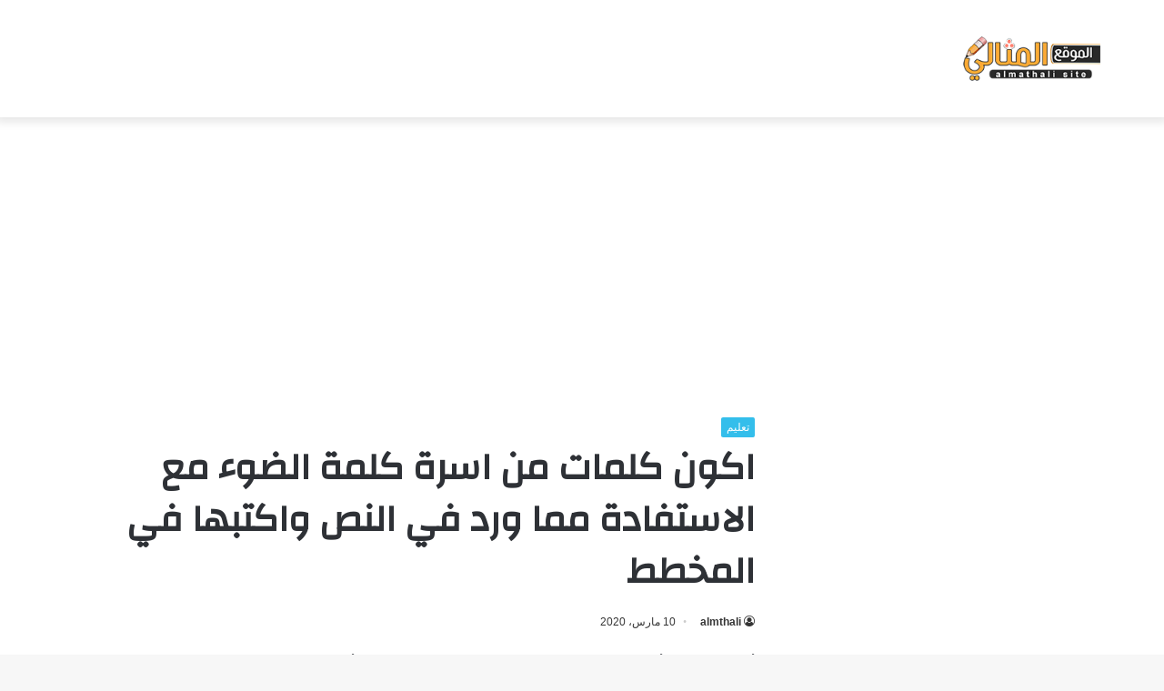

--- FILE ---
content_type: text/html; charset=UTF-8
request_url: https://almthali.com/4926/
body_size: 15381
content:
<!DOCTYPE html><html dir="rtl" lang="ar" class="" data-skin="light"><head><meta charset="UTF-8" /><link rel="profile" href="https://gmpg.org/xfn/11" /><meta name='robots' content='index, follow, max-image-preview:large, max-snippet:-1, max-video-preview:-1' /><title>اكون كلمات من اسرة كلمة الضوء مع الاستفادة مما ورد في النص واكتبها في المخطط - الموقع المثالي</title><style id="rocket-critical-css">:root{--wp--preset--font-size--normal:16px;--wp--preset--font-size--huge:42px}figure{margin:0 0 1em}html{-ms-touch-action:manipulation;touch-action:manipulation;-webkit-text-size-adjust:100%;-ms-text-size-adjust:100%}article,figure,header{display:block}a{background-color:transparent}img{border-style:none}svg:not(:root){overflow:hidden}figure{margin:1em 0}*{padding:0;margin:0;list-style:none;border:0;outline:none;box-sizing:border-box}*:before,*:after{box-sizing:border-box}body{background:#F7F7F7;color:#2c2f34;font-family:-apple-system,BlinkMacSystemFont,"Segoe UI",Roboto,Oxygen,Oxygen-Sans,Ubuntu,Cantarell,"Helvetica Neue","Open Sans",Arial,sans-serif;font-size:13px;line-height:21px}h1{line-height:1.4;font-weight:600}h1{font-size:41px;font-weight:700}a{color:#333;text-decoration:none}img{max-width:100%;height:auto}iframe{max-width:100%}.stream-item{text-align:center;position:relative;z-index:2;margin:20px 0;padding:0}.stream-item iframe{margin:0 auto}.header-layout-3.no-stream-item .logo-container{width:100%;float:none}.tie-icon:before{font-family:'tiefonticon'!important;speak:never;font-style:normal;font-weight:400;font-variant:normal;text-transform:none;line-height:1;-webkit-font-smoothing:antialiased;-moz-osx-font-smoothing:grayscale;display:inline-block}.container{margin-right:auto;margin-left:auto;padding-left:15px;padding-right:15px}.container:after{content:"";display:table;clear:both}@media (min-width:768px){.container{width:100%}}@media (min-width:1200px){.container{max-width:1200px}}.tie-row{margin-left:-15px;margin-right:-15px}.tie-row:after{content:"";display:table;clear:both}.tie-col-md-4,.tie-col-md-8,.tie-col-xs-12{position:relative;min-height:1px;padding-left:15px;padding-right:15px}.tie-col-xs-12{float:left}.tie-col-xs-12{width:100%}@media (min-width:992px){.tie-col-md-4,.tie-col-md-8{float:left}.tie-col-md-4{width:33.33333%}.tie-col-md-8{width:66.66667%}}.clearfix:before,.clearfix:after{content:"\0020";display:block;height:0;overflow:hidden}.clearfix:after{clear:both}.tie-container,#tie-wrapper{height:100%;min-height:650px}.tie-container{position:relative;overflow:hidden}#tie-wrapper{background:#fff;position:relative;z-index:108;height:100%;margin:0 auto}.container-wrapper{background:#fff;border:1px solid rgba(0,0,0,.1);border-radius:2px;padding:30px}#content{margin-top:30px}@media (max-width:991px){#content{margin-top:15px}}.site-content{-ms-word-wrap:break-word;word-wrap:break-word}.theme-header{background:#fff;position:relative;z-index:999}.theme-header:after{content:"";display:table;clear:both}.theme-header.has-shadow{box-shadow:0 0 10px 5px rgba(0,0,0,.1)}.logo-row{position:relative}#logo{margin-top:40px;margin-bottom:40px;display:block;float:left}#logo img{vertical-align:middle}#logo a{display:inline-block}@media (max-width:991px){#theme-header.has-normal-width-logo #logo{margin:14px 0!important;text-align:left;line-height:1}#theme-header.has-normal-width-logo #logo img{width:auto;height:auto;max-width:190px}}@media (max-width:479px){#theme-header.has-normal-width-logo #logo img{max-width:160px;max-height:60px!important}}@media (max-width:991px){#theme-header.mobile-header-centered #logo{float:none;text-align:center}}@media (max-width:991px){.logo-container{border-width:0;display:-webkit-flex;display:-ms-flexbox;display:flex;-webkit-flex-flow:row nowrap;-ms-flex-flow:row nowrap;flex-flow:row nowrap;-webkit-align-items:center;-ms-flex-align:center;align-items:center;-webkit-justify-content:space-between;-ms-flex-pack:justify;justify-content:space-between}}.mobile-header-components{display:none;z-index:10;height:30px;line-height:30px;-webkit-flex-wrap:nowrap;-ms-flex-wrap:nowrap;flex-wrap:nowrap;-webkit-flex:1 1 0%;-ms-flex:1 1 0%;flex:1 1 0%}@media (max-width:991px){.logo-container:before,.logo-container:after{height:1px}.mobile-header-components{display:block}}@media (max-width:991px){#tie-wrapper header#theme-header{box-shadow:none;background:transparent!important}.logo-container{border-width:0;box-shadow:0 3px 7px 0 rgba(0,0,0,.1)}.logo-container{background-color:#fff}}.magazine2 .container-wrapper{border-width:0;padding:0;background-color:transparent;opacity:.99}.magazine2.post-layout-1 .entry-header-outer{padding:0 0 20px}@media (min-width:992px){.theme-header .logo-row>div{height:auto!important}}.background-overlay{background-attachment:fixed}.sidebar-right .main-content{float:left}@media (min-width:992px){.sidebar-right.magazine2 .main-content{padding-right:5px}}.post-meta{margin:10px 0 8px;font-size:12px;overflow:hidden}.post-meta,.post-meta a:not(:hover){color:#767676}.post-meta .meta-item{margin-right:8px;display:inline-block}.post-meta .meta-item.tie-icon:before{padding-right:3px}.post-meta .meta-item.date:before{content:"\f017"}.post-meta .no-avatars .author-name:before{content:"\f007";padding-right:3px}@media (max-width:767px){.entry-header .post-meta>span,.main-content .post-meta>span{float:left}}.post-cat-wrap{position:relative;z-index:3;margin-bottom:5px;font-weight:400;font-family:inherit!important;line-height:0;display:block}.post-cat{display:inline-block;background:#08f;color:#fff;padding:0 6px;font-size:12px;line-height:1.85em;margin-right:4px;position:relative;white-space:nowrap;word-wrap:normal;letter-spacing:0;border-radius:2px}.post-cat:first-child:last-child{margin:0}.entry-header{padding:30px 30px 0;margin-bottom:20px}@media (max-width:991px){.entry-header{padding:20px 20px 0}}@media (max-width:767px){.container-wrapper{padding:20px 15px}}#tie-wrapper:after{position:absolute;z-index:1000;top:-10%;left:-50%;width:0;height:0;background:rgba(0,0,0,.2);content:'';opacity:0}.theiaStickySidebar:after{content:"";display:table;clear:both}@font-face{font-family:'tiefonticon';src:url(https://almthali.com/wp-content/themes/jannah/assets/fonts/tielabs-fonticon/tielabs-fonticon.eot);src:url(https://almthali.com/wp-content/themes/jannah/assets/fonts/tielabs-fonticon/tielabs-fonticon.eot#iefix) format("embedded-opentype"),url(https://almthali.com/wp-content/themes/jannah/assets/fonts/tielabs-fonticon/tielabs-fonticon.woff) format("woff"),url(https://almthali.com/wp-content/themes/jannah/assets/fonts/tielabs-fonticon/tielabs-fonticon.ttf) format("truetype"),url(https://almthali.com/wp-content/themes/jannah/assets/fonts/tielabs-fonticon/tielabs-fonticon.svg#tielabs-fonticon) format("svg");font-weight:400;font-style:normal;font-display:block}.post-content.container-wrapper{padding:0}.entry-header{font-size:45px;line-height:1.2}@media (max-width:767px){.entry-header{font-size:28px}}.entry-header .entry-title{margin-bottom:15px}@media (max-width:767px){.entry-header .entry-title{font-size:28px}}.entry-header .post-cat{margin-bottom:6px}.entry-header .post-meta{overflow:inherit;font-size:12px;margin-top:5px;margin-bottom:0;line-height:24px}.entry-header .post-meta .meta-item{margin-right:12px}.entry-header .post-meta,.entry-header .post-meta a:not(:hover){color:#333}.entry-header .post-meta .meta-author{margin:0}.entry-header .post-meta .meta-author a{font-weight:600}.entry-header .post-meta .date:before{content:"\2022";color:#ccc;margin:0 3px 0 5px;display:inline-block}@media (max-width:767px){.entry-header .post-meta{margin-bottom:-8px}.entry-header .post-meta .meta-item{margin-bottom:8px!important}.entry-header .post-meta>span{float:initial!important}.entry-header .post-meta .meta-author a{font-weight:400}}.post-layout-1 .entry-header-outer{padding:30px 30px 20px}@media (max-width:767px){.post-layout-1 .entry-header-outer{padding:20px}}.post-layout-1 .entry-header{padding:0;margin:0}.featured-area{position:relative;margin-bottom:30px;line-height:1}@media (max-width:767px){.featured-area{margin-bottom:20px}}.featured-area img{width:100%}.single-featured-image{position:relative;margin:0;line-height:0}#post-extra-info{display:none}.wf-active h1{font-family:'Changa'}.post-cat{background-color:#32beeb;color:#FFF}.post-cat{background-color:#32beeb;color:#FFF}@media (min-width:1200px){.container{width:auto}}@media (min-width:1170px){.container{max-width:1170px}}html{direction:rtl}.tie-col-xs-12{float:right}@media (min-width:992px){.tie-col-md-4,.tie-col-md-8{float:right}}.post-cat{margin-right:0;margin-left:4px}.post-meta .meta-item{margin-left:8px;margin-right:0}.post-meta .tie-icon:before{padding-left:3px;padding-right:0!important}@media (max-width:767px){.entry-header .post-meta>span,.main-content .post-meta>span{float:right}}#logo{float:right}@media (max-width:991px){#theme-header.has-normal-width-logo #logo{text-align:right}.mobile-header-components{left:15px;right:auto}}@media (max-width:991px){.logo-container{-webkit-flex-direction:row-reverse;-ms-flex-direction:row-reverse;flex-direction:row-reverse}}.entry-header .post-meta .meta-item{margin-right:0;margin-left:12px}</style><link rel="preload" href="https://almthali.com/wp-content/cache/min/1/4c4d7750ba1897b68cd6cdf10e1bc583.css" as="style" onload="this.onload=null;this.rel='stylesheet'" data-minify="1" /><link rel="canonical" href="https://almthali.com/4926/" /><meta property="og:locale" content="ar_AR" /><meta property="og:type" content="article" /><meta property="og:title" content="اكون كلمات من اسرة كلمة الضوء مع الاستفادة مما ورد في النص واكتبها في المخطط" /><meta property="og:description" content="أكون كلمات من أسرة كلمة ( الضوء ) مع الاستفادة مما ورد في النص ، وأكتبها في المخطط الآتي : حلول مادة لغتي خامس ابتدائي ف2. اكون كلمات من اسرة كلمة الضوء مرحبا بكم اعزائي طلاب الصف الخامس الابتدائي يسرنا في الموقع المثالي ان نضع لكم جواب سؤال : اكون كلمات من اسرة كلمة الضوء &hellip;" /><meta property="og:url" content="https://almthali.com/4926/" /><meta property="og:site_name" content="الموقع المثالي" /><meta property="article:publisher" content="https://www.facebook.com/profile.php?id=100066736656416" /><meta property="article:published_time" content="2020-03-09T23:03:59+00:00" /><meta property="article:modified_time" content="2020-03-09T23:26:06+00:00" /><meta property="og:image" content="https://almthali.com/wp-content/uploads/2020/03/IMG-20200307-WA0035.jpg" /><meta name="author" content="almthali" /><meta name="twitter:card" content="summary_large_image" /><meta name="twitter:label1" content="كُتب بواسطة" /><meta name="twitter:data1" content="almthali" /> <script type="application/ld+json" class="yoast-schema-graph">{"@context":"https://schema.org","@graph":[{"@type":"Article","@id":"https://almthali.com/4926/#article","isPartOf":{"@id":"https://almthali.com/4926/"},"author":{"name":"almthali","@id":"https://almthali.com/#/schema/person/381c0e407b05237fa24cd78ee4612cd7"},"headline":"اكون كلمات من اسرة كلمة الضوء مع الاستفادة مما ورد في النص واكتبها في المخطط","datePublished":"2020-03-09T23:03:59+00:00","dateModified":"2020-03-09T23:26:06+00:00","mainEntityOfPage":{"@id":"https://almthali.com/4926/"},"wordCount":0,"publisher":{"@id":"https://almthali.com/#organization"},"image":{"@id":"https://almthali.com/4926/#primaryimage"},"thumbnailUrl":"https://almthali.com/wp-content/uploads/2020/03/IMG-20200307-WA0035.jpg","articleSection":["تعليم"],"inLanguage":"ar"},{"@type":"WebPage","@id":"https://almthali.com/4926/","url":"https://almthali.com/4926/","name":"اكون كلمات من اسرة كلمة الضوء مع الاستفادة مما ورد في النص واكتبها في المخطط - الموقع المثالي","isPartOf":{"@id":"https://almthali.com/#website"},"primaryImageOfPage":{"@id":"https://almthali.com/4926/#primaryimage"},"image":{"@id":"https://almthali.com/4926/#primaryimage"},"thumbnailUrl":"https://almthali.com/wp-content/uploads/2020/03/IMG-20200307-WA0035.jpg","datePublished":"2020-03-09T23:03:59+00:00","dateModified":"2020-03-09T23:26:06+00:00","breadcrumb":{"@id":"https://almthali.com/4926/#breadcrumb"},"inLanguage":"ar","potentialAction":[{"@type":"ReadAction","target":["https://almthali.com/4926/"]}]},{"@type":"ImageObject","inLanguage":"ar","@id":"https://almthali.com/4926/#primaryimage","url":"https://almthali.com/wp-content/uploads/2020/03/IMG-20200307-WA0035.jpg","contentUrl":"https://almthali.com/wp-content/uploads/2020/03/IMG-20200307-WA0035.jpg","width":944,"height":431},{"@type":"BreadcrumbList","@id":"https://almthali.com/4926/#breadcrumb","itemListElement":[{"@type":"ListItem","position":1,"name":"الرئيسية","item":"https://almthali.com/"},{"@type":"ListItem","position":2,"name":"تعليم","item":"https://almthali.com/education/"},{"@type":"ListItem","position":3,"name":"اكون كلمات من اسرة كلمة الضوء مع الاستفادة مما ورد في النص واكتبها في المخطط"}]},{"@type":"WebSite","@id":"https://almthali.com/#website","url":"https://almthali.com/","name":"الموقع المثالي","description":"الصفحة الرئيسية","publisher":{"@id":"https://almthali.com/#organization"},"potentialAction":[{"@type":"SearchAction","target":{"@type":"EntryPoint","urlTemplate":"https://almthali.com/?s={search_term_string}"},"query-input":"required name=search_term_string"}],"inLanguage":"ar"},{"@type":"Organization","@id":"https://almthali.com/#organization","name":"الموقع المثالي","url":"https://almthali.com/","sameAs":["https://www.facebook.com/profile.php?id=100066736656416"],"logo":{"@type":"ImageObject","inLanguage":"ar","@id":"https://almthali.com/#/schema/logo/image/","url":"https://almthali.com/wp-content/uploads/2020/03/logo.png","contentUrl":"https://almthali.com/wp-content/uploads/2020/03/logo.png","width":190,"height":60,"caption":"الموقع المثالي"},"image":{"@id":"https://almthali.com/#/schema/logo/image/"}},{"@type":"Person","@id":"https://almthali.com/#/schema/person/381c0e407b05237fa24cd78ee4612cd7","name":"almthali","image":{"@type":"ImageObject","inLanguage":"ar","@id":"https://almthali.com/#/schema/person/image/","url":"https://secure.gravatar.com/avatar/a27e2878e21e5cd1cda1f540b7274f462c3c3b7434f1a306f2c57af42b96f0d6?s=96&d=mm&r=g","contentUrl":"https://secure.gravatar.com/avatar/a27e2878e21e5cd1cda1f540b7274f462c3c3b7434f1a306f2c57af42b96f0d6?s=96&d=mm&r=g","caption":"almthali"}}]}</script> <link rel='dns-prefetch' href='//fonts.googleapis.com' /><style id='wp-img-auto-sizes-contain-inline-css' type='text/css'>img:is([sizes=auto i],[sizes^="auto," i]){contain-intrinsic-size:3000px 1500px}</style><link rel='preload' id='notosanskufiarabic-css' href='https://fonts.googleapis.com/earlyaccess/notosanskufiarabic?ver=6.9' as="style" onload="this.onload=null;this.rel='stylesheet'" type='text/css' media='all' /><style id='wp-block-library-inline-css' type='text/css'>:root{--wp-block-synced-color:#7a00df;--wp-block-synced-color--rgb:122,0,223;--wp-bound-block-color:var(--wp-block-synced-color);--wp-editor-canvas-background:#ddd;--wp-admin-theme-color:#007cba;--wp-admin-theme-color--rgb:0,124,186;--wp-admin-theme-color-darker-10:#006ba1;--wp-admin-theme-color-darker-10--rgb:0,107,160.5;--wp-admin-theme-color-darker-20:#005a87;--wp-admin-theme-color-darker-20--rgb:0,90,135;--wp-admin-border-width-focus:2px}@media (min-resolution:192dpi){:root{--wp-admin-border-width-focus:1.5px}}.wp-element-button{cursor:pointer}:root .has-very-light-gray-background-color{background-color:#eee}:root .has-very-dark-gray-background-color{background-color:#313131}:root .has-very-light-gray-color{color:#eee}:root .has-very-dark-gray-color{color:#313131}:root .has-vivid-green-cyan-to-vivid-cyan-blue-gradient-background{background:linear-gradient(135deg,#00d084,#0693e3)}:root .has-purple-crush-gradient-background{background:linear-gradient(135deg,#34e2e4,#4721fb 50%,#ab1dfe)}:root .has-hazy-dawn-gradient-background{background:linear-gradient(135deg,#faaca8,#dad0ec)}:root .has-subdued-olive-gradient-background{background:linear-gradient(135deg,#fafae1,#67a671)}:root .has-atomic-cream-gradient-background{background:linear-gradient(135deg,#fdd79a,#004a59)}:root .has-nightshade-gradient-background{background:linear-gradient(135deg,#330968,#31cdcf)}:root .has-midnight-gradient-background{background:linear-gradient(135deg,#020381,#2874fc)}:root{--wp--preset--font-size--normal:16px;--wp--preset--font-size--huge:42px}.has-regular-font-size{font-size:1em}.has-larger-font-size{font-size:2.625em}.has-normal-font-size{font-size:var(--wp--preset--font-size--normal)}.has-huge-font-size{font-size:var(--wp--preset--font-size--huge)}.has-text-align-center{text-align:center}.has-text-align-left{text-align:left}.has-text-align-right{text-align:right}.has-fit-text{white-space:nowrap!important}#end-resizable-editor-section{display:none}.aligncenter{clear:both}.items-justified-left{justify-content:flex-start}.items-justified-center{justify-content:center}.items-justified-right{justify-content:flex-end}.items-justified-space-between{justify-content:space-between}.screen-reader-text{border:0;clip-path:inset(50%);height:1px;margin:-1px;overflow:hidden;padding:0;position:absolute;width:1px;word-wrap:normal!important}.screen-reader-text:focus{background-color:#ddd;clip-path:none;color:#444;display:block;font-size:1em;height:auto;left:5px;line-height:normal;padding:15px 23px 14px;text-decoration:none;top:5px;width:auto;z-index:100000}html :where(.has-border-color){border-style:solid}html :where([style*=border-top-color]){border-top-style:solid}html :where([style*=border-right-color]){border-right-style:solid}html :where([style*=border-bottom-color]){border-bottom-style:solid}html :where([style*=border-left-color]){border-left-style:solid}html :where([style*=border-width]){border-style:solid}html :where([style*=border-top-width]){border-top-style:solid}html :where([style*=border-right-width]){border-right-style:solid}html :where([style*=border-bottom-width]){border-bottom-style:solid}html :where([style*=border-left-width]){border-left-style:solid}html :where(img[class*=wp-image-]){height:auto;max-width:100%}:where(figure){margin:0 0 1em}html :where(.is-position-sticky){--wp-admin--admin-bar--position-offset:var(--wp-admin--admin-bar--height,0)}@media screen and (max-width:600px){html :where(.is-position-sticky){--wp-admin--admin-bar--position-offset:0}}</style><style id='global-styles-inline-css' type='text/css'>:root{--wp--preset--aspect-ratio--square:1;--wp--preset--aspect-ratio--4-3:4/3;--wp--preset--aspect-ratio--3-4:3/4;--wp--preset--aspect-ratio--3-2:3/2;--wp--preset--aspect-ratio--2-3:2/3;--wp--preset--aspect-ratio--16-9:16/9;--wp--preset--aspect-ratio--9-16:9/16;--wp--preset--color--black:#000;--wp--preset--color--cyan-bluish-gray:#abb8c3;--wp--preset--color--white:#fff;--wp--preset--color--pale-pink:#f78da7;--wp--preset--color--vivid-red:#cf2e2e;--wp--preset--color--luminous-vivid-orange:#ff6900;--wp--preset--color--luminous-vivid-amber:#fcb900;--wp--preset--color--light-green-cyan:#7bdcb5;--wp--preset--color--vivid-green-cyan:#00d084;--wp--preset--color--pale-cyan-blue:#8ed1fc;--wp--preset--color--vivid-cyan-blue:#0693e3;--wp--preset--color--vivid-purple:#9b51e0;--wp--preset--gradient--vivid-cyan-blue-to-vivid-purple:linear-gradient(135deg,rgb(6,147,227) 0%,rgb(155,81,224) 100%);--wp--preset--gradient--light-green-cyan-to-vivid-green-cyan:linear-gradient(135deg,rgb(122,220,180) 0%,rgb(0,208,130) 100%);--wp--preset--gradient--luminous-vivid-amber-to-luminous-vivid-orange:linear-gradient(135deg,rgb(252,185,0) 0%,rgb(255,105,0) 100%);--wp--preset--gradient--luminous-vivid-orange-to-vivid-red:linear-gradient(135deg,rgb(255,105,0) 0%,rgb(207,46,46) 100%);--wp--preset--gradient--very-light-gray-to-cyan-bluish-gray:linear-gradient(135deg,rgb(238,238,238) 0%,rgb(169,184,195) 100%);--wp--preset--gradient--cool-to-warm-spectrum:linear-gradient(135deg,rgb(74,234,220) 0%,rgb(151,120,209) 20%,rgb(207,42,186) 40%,rgb(238,44,130) 60%,rgb(251,105,98) 80%,rgb(254,248,76) 100%);--wp--preset--gradient--blush-light-purple:linear-gradient(135deg,rgb(255,206,236) 0%,rgb(152,150,240) 100%);--wp--preset--gradient--blush-bordeaux:linear-gradient(135deg,rgb(254,205,165) 0%,rgb(254,45,45) 50%,rgb(107,0,62) 100%);--wp--preset--gradient--luminous-dusk:linear-gradient(135deg,rgb(255,203,112) 0%,rgb(199,81,192) 50%,rgb(65,88,208) 100%);--wp--preset--gradient--pale-ocean:linear-gradient(135deg,rgb(255,245,203) 0%,rgb(182,227,212) 50%,rgb(51,167,181) 100%);--wp--preset--gradient--electric-grass:linear-gradient(135deg,rgb(202,248,128) 0%,rgb(113,206,126) 100%);--wp--preset--gradient--midnight:linear-gradient(135deg,rgb(2,3,129) 0%,rgb(40,116,252) 100%);--wp--preset--font-size--small:13px;--wp--preset--font-size--medium:20px;--wp--preset--font-size--large:36px;--wp--preset--font-size--x-large:42px;--wp--preset--spacing--20:.44rem;--wp--preset--spacing--30:.67rem;--wp--preset--spacing--40:1rem;--wp--preset--spacing--50:1.5rem;--wp--preset--spacing--60:2.25rem;--wp--preset--spacing--70:3.38rem;--wp--preset--spacing--80:5.06rem;--wp--preset--shadow--natural:6px 6px 9px rgba(0,0,0,.2);--wp--preset--shadow--deep:12px 12px 50px rgba(0,0,0,.4);--wp--preset--shadow--sharp:6px 6px 0 rgba(0,0,0,.2);--wp--preset--shadow--outlined:6px 6px 0 -3px rgb(255,255,255),6px 6px rgb(0,0,0);--wp--preset--shadow--crisp:6px 6px 0 rgb(0,0,0)}:where(.is-layout-flex){gap:.5em}:where(.is-layout-grid){gap:.5em}body .is-layout-flex{display:flex}.is-layout-flex{flex-wrap:wrap;align-items:center}.is-layout-flex>:is(*,div){margin:0}body .is-layout-grid{display:grid}.is-layout-grid>:is(*,div){margin:0}:where(.wp-block-columns.is-layout-flex){gap:2em}:where(.wp-block-columns.is-layout-grid){gap:2em}:where(.wp-block-post-template.is-layout-flex){gap:1.25em}:where(.wp-block-post-template.is-layout-grid){gap:1.25em}.has-black-color{color:var(--wp--preset--color--black)!important}.has-cyan-bluish-gray-color{color:var(--wp--preset--color--cyan-bluish-gray)!important}.has-white-color{color:var(--wp--preset--color--white)!important}.has-pale-pink-color{color:var(--wp--preset--color--pale-pink)!important}.has-vivid-red-color{color:var(--wp--preset--color--vivid-red)!important}.has-luminous-vivid-orange-color{color:var(--wp--preset--color--luminous-vivid-orange)!important}.has-luminous-vivid-amber-color{color:var(--wp--preset--color--luminous-vivid-amber)!important}.has-light-green-cyan-color{color:var(--wp--preset--color--light-green-cyan)!important}.has-vivid-green-cyan-color{color:var(--wp--preset--color--vivid-green-cyan)!important}.has-pale-cyan-blue-color{color:var(--wp--preset--color--pale-cyan-blue)!important}.has-vivid-cyan-blue-color{color:var(--wp--preset--color--vivid-cyan-blue)!important}.has-vivid-purple-color{color:var(--wp--preset--color--vivid-purple)!important}.has-black-background-color{background-color:var(--wp--preset--color--black)!important}.has-cyan-bluish-gray-background-color{background-color:var(--wp--preset--color--cyan-bluish-gray)!important}.has-white-background-color{background-color:var(--wp--preset--color--white)!important}.has-pale-pink-background-color{background-color:var(--wp--preset--color--pale-pink)!important}.has-vivid-red-background-color{background-color:var(--wp--preset--color--vivid-red)!important}.has-luminous-vivid-orange-background-color{background-color:var(--wp--preset--color--luminous-vivid-orange)!important}.has-luminous-vivid-amber-background-color{background-color:var(--wp--preset--color--luminous-vivid-amber)!important}.has-light-green-cyan-background-color{background-color:var(--wp--preset--color--light-green-cyan)!important}.has-vivid-green-cyan-background-color{background-color:var(--wp--preset--color--vivid-green-cyan)!important}.has-pale-cyan-blue-background-color{background-color:var(--wp--preset--color--pale-cyan-blue)!important}.has-vivid-cyan-blue-background-color{background-color:var(--wp--preset--color--vivid-cyan-blue)!important}.has-vivid-purple-background-color{background-color:var(--wp--preset--color--vivid-purple)!important}.has-black-border-color{border-color:var(--wp--preset--color--black)!important}.has-cyan-bluish-gray-border-color{border-color:var(--wp--preset--color--cyan-bluish-gray)!important}.has-white-border-color{border-color:var(--wp--preset--color--white)!important}.has-pale-pink-border-color{border-color:var(--wp--preset--color--pale-pink)!important}.has-vivid-red-border-color{border-color:var(--wp--preset--color--vivid-red)!important}.has-luminous-vivid-orange-border-color{border-color:var(--wp--preset--color--luminous-vivid-orange)!important}.has-luminous-vivid-amber-border-color{border-color:var(--wp--preset--color--luminous-vivid-amber)!important}.has-light-green-cyan-border-color{border-color:var(--wp--preset--color--light-green-cyan)!important}.has-vivid-green-cyan-border-color{border-color:var(--wp--preset--color--vivid-green-cyan)!important}.has-pale-cyan-blue-border-color{border-color:var(--wp--preset--color--pale-cyan-blue)!important}.has-vivid-cyan-blue-border-color{border-color:var(--wp--preset--color--vivid-cyan-blue)!important}.has-vivid-purple-border-color{border-color:var(--wp--preset--color--vivid-purple)!important}.has-vivid-cyan-blue-to-vivid-purple-gradient-background{background:var(--wp--preset--gradient--vivid-cyan-blue-to-vivid-purple)!important}.has-light-green-cyan-to-vivid-green-cyan-gradient-background{background:var(--wp--preset--gradient--light-green-cyan-to-vivid-green-cyan)!important}.has-luminous-vivid-amber-to-luminous-vivid-orange-gradient-background{background:var(--wp--preset--gradient--luminous-vivid-amber-to-luminous-vivid-orange)!important}.has-luminous-vivid-orange-to-vivid-red-gradient-background{background:var(--wp--preset--gradient--luminous-vivid-orange-to-vivid-red)!important}.has-very-light-gray-to-cyan-bluish-gray-gradient-background{background:var(--wp--preset--gradient--very-light-gray-to-cyan-bluish-gray)!important}.has-cool-to-warm-spectrum-gradient-background{background:var(--wp--preset--gradient--cool-to-warm-spectrum)!important}.has-blush-light-purple-gradient-background{background:var(--wp--preset--gradient--blush-light-purple)!important}.has-blush-bordeaux-gradient-background{background:var(--wp--preset--gradient--blush-bordeaux)!important}.has-luminous-dusk-gradient-background{background:var(--wp--preset--gradient--luminous-dusk)!important}.has-pale-ocean-gradient-background{background:var(--wp--preset--gradient--pale-ocean)!important}.has-electric-grass-gradient-background{background:var(--wp--preset--gradient--electric-grass)!important}.has-midnight-gradient-background{background:var(--wp--preset--gradient--midnight)!important}.has-small-font-size{font-size:var(--wp--preset--font-size--small)!important}.has-medium-font-size{font-size:var(--wp--preset--font-size--medium)!important}.has-large-font-size{font-size:var(--wp--preset--font-size--large)!important}.has-x-large-font-size{font-size:var(--wp--preset--font-size--x-large)!important}</style><style id='classic-theme-styles-inline-css' type='text/css'>
/*! This file is auto-generated */
.wp-block-button__link{color:#fff;background-color:#32373c;border-radius:9999px;box-shadow:none;text-decoration:none;padding:calc(.667em + 2px) calc(1.333em + 2px);font-size:1.125em}.wp-block-file__button{background:#32373c;color:#fff;text-decoration:none}</style><link rel='preload' id='tie-css-print-css' href='https://almthali.com/wp-content/cache/busting/1/wp-content/themes/jannah/assets/css/print-5.4.10.css' as="style" onload="this.onload=null;this.rel='stylesheet'" type='text/css' media='print' /><style id='tie-css-style-custom-inline-css' type='text/css'>.brand-title,a:hover,.tie-popup-search-submit,#logo.text-logo a,.theme-header nav .components #search-submit:hover,.theme-header .header-nav .components>li:hover>a,.theme-header .header-nav .components li a:hover,.main-menu ul.cats-vertical li a.is-active,.main-menu ul.cats-vertical li a:hover,.main-nav li.mega-menu .post-meta a:hover,.main-nav li.mega-menu .post-box-title a:hover,.search-in-main-nav.autocomplete-suggestions a:hover,#main-nav .menu ul:not(.cats-horizontal) li:hover>a,#main-nav .menu ul li.current-menu-item:not(.mega-link-column)>a,.top-nav .menu li:hover>a,.top-nav .menu>.tie-current-menu>a,.search-in-top-nav.autocomplete-suggestions .post-title a:hover,div.mag-box .mag-box-options .mag-box-filter-links a.active,.mag-box-filter-links .flexMenu-viewMore:hover>a,.stars-rating-active,body .tabs.tabs .active>a,.video-play-icon,.spinner-circle:after,#go-to-content:hover,.comment-list .comment-author .fn,.commentlist .comment-author .fn,blockquote::before,blockquote cite,blockquote.quote-simple p,.multiple-post-pages a:hover,#story-index li .is-current,.latest-tweets-widget .twitter-icon-wrap span,.wide-slider-nav-wrapper .slide,.wide-next-prev-slider-wrapper .tie-slider-nav li:hover span,.review-final-score h3,#mobile-menu-icon:hover .menu-text,body .entry a,.dark-skin body .entry a,.entry .post-bottom-meta a:hover,.comment-list .comment-content a,q a,blockquote a,.widget.tie-weather-widget .icon-basecloud-bg:after,.site-footer a:hover,.site-footer .stars-rating-active,.site-footer .twitter-icon-wrap span,.site-info a:hover{color:#32beeb}#instagram-link a:hover{color:#32beeb!important;border-color:#32beeb!important}#theme-header #main-nav .spinner-circle:after{color:#32beeb}[type='submit'],.button,.generic-button a,.generic-button button,.theme-header .header-nav .comp-sub-menu a.button.guest-btn:hover,.theme-header .header-nav .comp-sub-menu a.checkout-button,nav.main-nav .menu>li.tie-current-menu>a,nav.main-nav .menu>li:hover>a,.main-menu .mega-links-head:after,.main-nav .mega-menu.mega-cat .cats-horizontal li a.is-active,#mobile-menu-icon:hover .nav-icon,#mobile-menu-icon:hover .nav-icon:before,#mobile-menu-icon:hover .nav-icon:after,.search-in-main-nav.autocomplete-suggestions a.button,.search-in-top-nav.autocomplete-suggestions a.button,.spinner>div,.post-cat,.pages-numbers li.current span,.multiple-post-pages>span,#tie-wrapper .mejs-container .mejs-controls,.mag-box-filter-links a:hover,.slider-arrow-nav a:not(.pagination-disabled):hover,.comment-list .reply a:hover,.commentlist .reply a:hover,#reading-position-indicator,#story-index-icon,.videos-block .playlist-title,.review-percentage .review-item span span,.tie-slick-dots li.slick-active button,.tie-slick-dots li button:hover,.digital-rating-static,.timeline-widget li a:hover .date:before,#wp-calendar #today,.posts-list-counter li.widget-post-list:before,.cat-counter a+span,.tie-slider-nav li span:hover,.fullwidth-area .widget_tag_cloud .tagcloud a:hover,.magazine2:not(.block-head-4) .dark-widgetized-area ul.tabs a:hover,.magazine2:not(.block-head-4) .dark-widgetized-area ul.tabs .active a,.magazine1 .dark-widgetized-area ul.tabs a:hover,.magazine1 .dark-widgetized-area ul.tabs .active a,.block-head-4.magazine2 .dark-widgetized-area .tabs.tabs .active a,.block-head-4.magazine2 .dark-widgetized-area .tabs>.active a:before,.block-head-4.magazine2 .dark-widgetized-area .tabs>.active a:after,.demo_store,.demo #logo:after,.demo #sticky-logo:after,.widget.tie-weather-widget,span.video-close-btn:hover,#go-to-top,.latest-tweets-widget .slider-links .button:not(:hover){background-color:#32beeb;color:#FFF}.tie-weather-widget .widget-title .the-subtitle,.block-head-4.magazine2 #footer .tabs .active a:hover{color:#FFF}pre,code,.pages-numbers li.current span,.theme-header .header-nav .comp-sub-menu a.button.guest-btn:hover,.multiple-post-pages>span,.post-content-slideshow .tie-slider-nav li span:hover,#tie-body .tie-slider-nav li>span:hover,.slider-arrow-nav a:not(.pagination-disabled):hover,.main-nav .mega-menu.mega-cat .cats-horizontal li a.is-active,.main-nav .mega-menu.mega-cat .cats-horizontal li a:hover,.main-menu .menu>li>.menu-sub-content{border-color:#32beeb}.main-menu .menu>li.tie-current-menu{border-bottom-color:#32beeb}.top-nav .menu li.tie-current-menu>a:before,.top-nav .menu li.menu-item-has-children:hover>a:before{border-top-color:#32beeb}.main-nav .main-menu .menu>li.tie-current-menu>a:before,.main-nav .main-menu .menu>li:hover>a:before{border-top-color:#FFF}header.main-nav-light .main-nav .menu-item-has-children li:hover>a:before,header.main-nav-light .main-nav .mega-menu li:hover>a:before{border-left-color:#32beeb}.rtl header.main-nav-light .main-nav .menu-item-has-children li:hover>a:before,.rtl header.main-nav-light .main-nav .mega-menu li:hover>a:before{border-right-color:#32beeb;border-left-color:transparent}.top-nav ul.menu li .menu-item-has-children:hover>a:before{border-top-color:transparent;border-left-color:#32beeb}.rtl .top-nav ul.menu li .menu-item-has-children:hover>a:before{border-left-color:transparent;border-right-color:#32beeb}::-moz-selection{background-color:#32beeb;color:#FFF}::selection{background-color:#32beeb;color:#FFF}circle.circle_bar{stroke:#32beeb}#reading-position-indicator{box-shadow:0 0 10px rgba(50,190,235,.7)}#logo.text-logo a:hover,body .entry a:hover,.dark-skin body .entry a:hover,.comment-list .comment-content a:hover,.block-head-4.magazine2 .site-footer .tabs li a:hover,q a:hover,blockquote a:hover{color:#008cb9}.button:hover,input[type='submit']:hover,.generic-button a:hover,.generic-button button:hover,a.post-cat:hover,.site-footer .button:hover,.site-footer [type='submit']:hover,.search-in-main-nav.autocomplete-suggestions a.button:hover,.search-in-top-nav.autocomplete-suggestions a.button:hover,.theme-header .header-nav .comp-sub-menu a.checkout-button:hover{background-color:#008cb9;color:#FFF}.theme-header .header-nav .comp-sub-menu a.checkout-button:not(:hover),body .entry a.button{color:#FFF}#story-index.is-compact .story-index-content{background-color:#32beeb}#story-index.is-compact .story-index-content a,#story-index.is-compact .story-index-content .is-current{color:#FFF}#tie-body .section-title-default,#tie-body .mag-box-title,#tie-body #comments-title,#tie-body .review-box-header,#tie-body .comment-reply-title,#tie-body .comment-reply-title,#tie-body .related.products>h2,#tie-body .up-sells>h2,#tie-body .cross-sells>h2,#tie-body .cart_totals>h2,#tie-body .bbp-form legend{color:#FFF;background-color:#32beeb}#tie-body .mag-box-filter-links>li>a,#tie-body .mag-box-title h3 a,#tie-body .block-more-button{color:#FFF}#tie-body .flexMenu-viewMore:hover>a{color:#32beeb}#tie-body .mag-box-filter-links>li>a:hover,#tie-body .mag-box-filter-links li>a.active{background-color:#FFF;color:#32beeb}#tie-body .slider-arrow-nav a{border-color:rgba(#FFFFFF,.2);color:#FFF}#tie-body .mag-box-title a.pagination-disabled,#tie-body .mag-box-title a.pagination-disabled:hover{color:#FFFFFF!important}#tie-body .slider-arrow-nav a:not(.pagination-disabled):hover{background-color:#FFF;border-color:#FFF;color:#32beeb}</style> <script type="text/javascript" src="https://almthali.com/wp-content/cache/busting/1/wp-includes/js/jquery/jquery.min-3.7.1.js" id="jquery-core-js"></script> <script type="text/javascript" src="https://almthali.com/wp-content/cache/busting/1/wp-includes/js/jquery/jquery-migrate.min-3.4.1.js" id="jquery-migrate-js"></script> <script data-minify="1" type="text/javascript" src="https://almthali.com/wp-content/cache/min/1/wp-content/plugins/wp-hide-post/public/js/wp-hide-post-public-7adbb885c31d9e5dffa4560b7ef543fc.js" id="wp-hide-post-js"></script> <meta http-equiv="X-UA-Compatible" content="IE=edge"><meta name="theme-color" content="#32beeb" /><meta name="viewport" content="width=device-width, initial-scale=1.0" /><link rel="icon" href="https://almthali.com/wp-content/uploads/2021/05/almthali.ico" sizes="32x32" /><link rel="icon" href="https://almthali.com/wp-content/uploads/2021/05/almthali.ico" sizes="192x192" /><link rel="apple-touch-icon" href="https://almthali.com/wp-content/uploads/2021/05/almthali.ico" /><meta name="msapplication-TileImage" content="https://almthali.com/wp-content/uploads/2021/05/almthali.ico" /> <noscript><style id="rocket-lazyload-nojs-css">.rll-youtube-player,[data-lazy-src]{display:none!important}</style></noscript><script>/*! loadCSS rel=preload polyfill. [c]2017 Filament Group, Inc. MIT License */
(function(w){"use strict";if(!w.loadCSS){w.loadCSS=function(){}}
var rp=loadCSS.relpreload={};rp.support=(function(){var ret;try{ret=w.document.createElement("link").relList.supports("preload")}catch(e){ret=!1}
return function(){return ret}})();rp.bindMediaToggle=function(link){var finalMedia=link.media||"all";function enableStylesheet(){link.media=finalMedia}
if(link.addEventListener){link.addEventListener("load",enableStylesheet)}else if(link.attachEvent){link.attachEvent("onload",enableStylesheet)}
setTimeout(function(){link.rel="stylesheet";link.media="only x"});setTimeout(enableStylesheet,3000)};rp.poly=function(){if(rp.support()){return}
var links=w.document.getElementsByTagName("link");for(var i=0;i<links.length;i++){var link=links[i];if(link.rel==="preload"&&link.getAttribute("as")==="style"&&!link.getAttribute("data-loadcss")){link.setAttribute("data-loadcss",!0);rp.bindMediaToggle(link)}}};if(!rp.support()){rp.poly();var run=w.setInterval(rp.poly,500);if(w.addEventListener){w.addEventListener("load",function(){rp.poly();w.clearInterval(run)})}else if(w.attachEvent){w.attachEvent("onload",function(){rp.poly();w.clearInterval(run)})}}
if(typeof exports!=="undefined"){exports.loadCSS=loadCSS}
else{w.loadCSS=loadCSS}}(typeof global!=="undefined"?global:this))</script></head><body id="tie-body" class="rtl wp-singular post-template-default single single-post postid-4926 single-format-standard wp-theme-jannah wrapper-has-shadow block-head-7 magazine2 is-thumb-overlay-disabled is-desktop is-header-layout-3 has-header-below-ad sidebar-right has-sidebar post-layout-1 narrow-title-narrow-media hide_sidebars hide_share_post_top hide_post_newsletter hide_post_authorbio hide_post_nav"> <script async src="https://pagead2.googlesyndication.com/pagead/js/adsbygoogle.js?client=ca-pub-6663558515376244"
     crossorigin="anonymous"></script> <div class="background-overlay"><div id="tie-container" class="site tie-container"><div id="tie-wrapper"><header id="theme-header" class="theme-header header-layout-3 main-nav-light main-nav-default-light main-nav-above no-stream-item has-shadow has-normal-width-logo mobile-header-centered"><div class="container header-container"><div class="tie-row logo-row"><div class="logo-wrapper"><div class="tie-col-md-4 logo-container clearfix"><div id="mobile-header-components-area_1" class="mobile-header-components"></div><div id="logo" class="image-logo" > <a title="الموقع المثالي" href="https://almthali.com/"> <picture class="tie-logo-default tie-logo-picture"> <source class="tie-logo-source-default tie-logo-source" data-lazy-srcset="https://almthali.com/wp-content/uploads/2020/03/logo.png"> <img class="tie-logo-img-default tie-logo-img rocket-lazyload" data-lazy-src="https://almthali.com/wp-content/uploads/2020/03/logo.png" alt="الموقع المثالي" width="300" height="49" style="max-height:49px !important; width: auto;" /> </picture> </a></div><div id="mobile-header-components-area_2" class="mobile-header-components"></div></div></div></div></div></header><div class="stream-item stream-item-below-header"><script async src="https://pagead2.googlesyndication.com/pagead/js/adsbygoogle.js?client=ca-pub-6663558515376244"
     crossorigin="anonymous"></script>  <ins class="adsbygoogle"
style="display:block"
data-ad-client="ca-pub-6663558515376244"
data-ad-slot="9573258290"
data-ad-format="auto"
data-full-width-responsive="true"></ins> <script>(adsbygoogle = window.adsbygoogle || []).push({});</script> </div><div id="content" class="site-content container"><div id="main-content-row" class="tie-row main-content-row"><div class="main-content tie-col-md-8 tie-col-xs-12" role="main"><article id="the-post" class="container-wrapper post-content"><header class="entry-header-outer"><div class="entry-header"><span class="post-cat-wrap"><a class="post-cat tie-cat-2" href="https://almthali.com/education/">تعليم</a></span><h1 class="post-title entry-title">اكون كلمات من اسرة كلمة الضوء مع الاستفادة مما ورد في النص واكتبها في المخطط</h1><div id="single-post-meta" class="post-meta clearfix"><span class="author-meta single-author no-avatars"><span class="meta-item meta-author-wrapper meta-author-1"><span class="meta-author"><a href="https://almthali.com/author/almthali/" class="author-name tie-icon" title="almthali">almthali</a></span></span></span><span class="date meta-item tie-icon">10 مارس، 2020</span></div></div></header><div class="entry-content entry clearfix"><p>أكون كلمات من أسرة كلمة ( الضوء ) مع الاستفادة مما ورد في النص ، وأكتبها في المخطط الآتي :<br> حلول مادة لغتي خامس ابتدائي ف2. اكون كلمات من اسرة كلمة الضوء</p><p>مرحبا بكم اعزائي طلاب الصف الخامس الابتدائي يسرنا في الموقع المثالي ان نضع لكم جواب سؤال : اكون كلمات من اسرة كلمة الضوء مع الاستفادة مما ورد في النص واكتبها في المخطط الاتي :</p><div class="stream-item stream-item-in-post stream-item-inline-post aligncenter"><script async src="https://pagead2.googlesyndication.com/pagead/js/adsbygoogle.js?client=ca-pub-6663558515376244"
     crossorigin="anonymous"></script>  <ins class="adsbygoogle" style="display:block" data-ad-client="ca-pub-6663558515376244" data-ad-slot="5843708602" data-ad-format="auto" data-full-width-responsive="true"></ins> <script>(adsbygoogle = window.adsbygoogle || []).push({});</script></div><p>والاجابة هي كالتالي</p><p><img decoding="async" class="alignnone size-full wp-image-4927" src="data:image/svg+xml,%3Csvg%20xmlns='http://www.w3.org/2000/svg'%20viewBox='0%200%20944%20431'%3E%3C/svg%3E" alt="" width="944" height="431" data-lazy-srcset="https://almthali.com/wp-content/uploads/2020/03/IMG-20200307-WA0035.jpg 944w, https://almthali.com/wp-content/uploads/2020/03/IMG-20200307-WA0035-300x137.jpg 300w, https://almthali.com/wp-content/uploads/2020/03/IMG-20200307-WA0035-768x351.jpg 768w" data-lazy-sizes="(max-width: 944px) 100vw, 944px" data-lazy-src="https://almthali.com/wp-content/uploads/2020/03/IMG-20200307-WA0035.jpg"><noscript><img decoding="async" class="alignnone size-full wp-image-4927" src="https://almthali.com/wp-content/uploads/2020/03/IMG-20200307-WA0035.jpg" alt="" width="944" height="431" srcset="https://almthali.com/wp-content/uploads/2020/03/IMG-20200307-WA0035.jpg 944w, https://almthali.com/wp-content/uploads/2020/03/IMG-20200307-WA0035-300x137.jpg 300w, https://almthali.com/wp-content/uploads/2020/03/IMG-20200307-WA0035-768x351.jpg 768w" sizes="(max-width: 944px) 100vw, 944px"></noscript></p><div class="stream-item stream-item-in-post stream-item-inline-post aligncenter"><script async src="https://pagead2.googlesyndication.com/pagead/js/adsbygoogle.js?client=ca-pub-6663558515376244"
     crossorigin="anonymous"></script>  <ins class="adsbygoogle" style="display:block" data-ad-client="ca-pub-6663558515376244" data-ad-slot="5843708602" data-ad-format="auto" data-full-width-responsive="true"></ins> <script>(adsbygoogle = window.adsbygoogle || []).push({});</script></div><div class="stream-item stream-item-below-post-content"><script async src="https://pagead2.googlesyndication.com/pagead/js/adsbygoogle.js?client=ca-pub-6663558515376244"
     crossorigin="anonymous"></script>  <ins class="adsbygoogle"
style="display:block"
data-ad-client="ca-pub-6663558515376244"
data-ad-slot="9573258290"
data-ad-format="auto"
data-full-width-responsive="true"></ins> <script>(adsbygoogle = window.adsbygoogle || []).push({});</script></div></div><div id="post-extra-info"><div class="theiaStickySidebar"><div id="single-post-meta" class="post-meta clearfix"><span class="author-meta single-author no-avatars"><span class="meta-item meta-author-wrapper meta-author-1"><span class="meta-author"><a href="https://almthali.com/author/almthali/" class="author-name tie-icon" title="almthali">almthali</a></span></span></span><span class="date meta-item tie-icon">10 مارس، 2020</span></div></div></div><div class="clearfix"></div> <script id="tie-schema-json" type="application/ld+json">{"@context":"http:\/\/schema.org","@type":"Article","dateCreated":"2020-03-10T02:03:59+03:00","datePublished":"2020-03-10T02:03:59+03:00","dateModified":"2020-03-10T02:26:06+03:00","headline":"\u0627\u0643\u0648\u0646 \u0643\u0644\u0645\u0627\u062a \u0645\u0646 \u0627\u0633\u0631\u0629 \u0643\u0644\u0645\u0629 \u0627\u0644\u0636\u0648\u0621 \u0645\u0639 \u0627\u0644\u0627\u0633\u062a\u0641\u0627\u062f\u0629 \u0645\u0645\u0627 \u0648\u0631\u062f \u0641\u064a \u0627\u0644\u0646\u0635 \u0648\u0627\u0643\u062a\u0628\u0647\u0627 \u0641\u064a \u0627\u0644\u0645\u062e\u0637\u0637","name":"\u0627\u0643\u0648\u0646 \u0643\u0644\u0645\u0627\u062a \u0645\u0646 \u0627\u0633\u0631\u0629 \u0643\u0644\u0645\u0629 \u0627\u0644\u0636\u0648\u0621 \u0645\u0639 \u0627\u0644\u0627\u0633\u062a\u0641\u0627\u062f\u0629 \u0645\u0645\u0627 \u0648\u0631\u062f \u0641\u064a \u0627\u0644\u0646\u0635 \u0648\u0627\u0643\u062a\u0628\u0647\u0627 \u0641\u064a \u0627\u0644\u0645\u062e\u0637\u0637","keywords":[],"url":"https:\/\/almthali.com\/4926\/","description":"\u0623\u0643\u0648\u0646 \u0643\u0644\u0645\u0627\u062a \u0645\u0646 \u0623\u0633\u0631\u0629 \u0643\u0644\u0645\u0629 ( \u0627\u0644\u0636\u0648\u0621 ) \u0645\u0639 \u0627\u0644\u0627\u0633\u062a\u0641\u0627\u062f\u0629 \u0645\u0645\u0627 \u0648\u0631\u062f \u0641\u064a \u0627\u0644\u0646\u0635 \u060c \u0648\u0623\u0643\u062a\u0628\u0647\u0627 \u0641\u064a \u0627\u0644\u0645\u062e\u0637\u0637 \u0627\u0644\u0622\u062a\u064a : \u062d\u0644\u0648\u0644 \u0645\u0627\u062f\u0629 \u0644\u063a\u062a\u064a \u062e\u0627\u0645\u0633 \u0627\u0628\u062a\u062f\u0627\u0626\u064a \u06412. \u0627\u0643\u0648\u0646 \u0643\u0644\u0645\u0627\u062a \u0645\u0646 \u0627\u0633\u0631\u0629 \u0643\u0644\u0645\u0629 \u0627\u0644\u0636\u0648\u0621 \u0645\u0631\u062d\u0628\u0627 \u0628\u0643\u0645 \u0627\u0639\u0632\u0627\u0626\u064a \u0637\u0644\u0627\u0628 \u0627\u0644\u0635\u0641 \u0627\u0644\u062e\u0627\u0645\u0633 \u0627\u0644\u0627\u0628\u062a\u062f\u0627\u0626\u064a \u064a\u0633\u0631","copyrightYear":"2020","articleSection":"\u062a\u0639\u0644\u064a\u0645","articleBody":"\u0623\u0643\u0648\u0646 \u0643\u0644\u0645\u0627\u062a \u0645\u0646 \u0623\u0633\u0631\u0629 \u0643\u0644\u0645\u0629 ( \u0627\u0644\u0636\u0648\u0621 ) \u0645\u0639 \u0627\u0644\u0627\u0633\u062a\u0641\u0627\u062f\u0629 \u0645\u0645\u0627 \u0648\u0631\u062f \u0641\u064a \u0627\u0644\u0646\u0635 \u060c \u0648\u0623\u0643\u062a\u0628\u0647\u0627 \u0641\u064a \u0627\u0644\u0645\u062e\u0637\u0637 \u0627\u0644\u0622\u062a\u064a :\r\n\u062d\u0644\u0648\u0644 \u0645\u0627\u062f\u0629 \u0644\u063a\u062a\u064a \u062e\u0627\u0645\u0633 \u0627\u0628\u062a\u062f\u0627\u0626\u064a \u06412. \u0627\u0643\u0648\u0646 \u0643\u0644\u0645\u0627\u062a \u0645\u0646 \u0627\u0633\u0631\u0629 \u0643\u0644\u0645\u0629 \u0627\u0644\u0636\u0648\u0621\r\n\r\n\u0645\u0631\u062d\u0628\u0627 \u0628\u0643\u0645 \u0627\u0639\u0632\u0627\u0626\u064a \u0637\u0644\u0627\u0628 \u0627\u0644\u0635\u0641 \u0627\u0644\u062e\u0627\u0645\u0633 \u0627\u0644\u0627\u0628\u062a\u062f\u0627\u0626\u064a \u064a\u0633\u0631\u0646\u0627 \u0641\u064a \u0627\u0644\u0645\u0648\u0642\u0639 \u0627\u0644\u0645\u062b\u0627\u0644\u064a \u0627\u0646 \u0646\u0636\u0639 \u0644\u0643\u0645 \u062c\u0648\u0627\u0628 \u0633\u0624\u0627\u0644 : \u0627\u0643\u0648\u0646 \u0643\u0644\u0645\u0627\u062a \u0645\u0646 \u0627\u0633\u0631\u0629 \u0643\u0644\u0645\u0629 \u0627\u0644\u0636\u0648\u0621 \u0645\u0639 \u0627\u0644\u0627\u0633\u062a\u0641\u0627\u062f\u0629 \u0645\u0645\u0627 \u0648\u0631\u062f \u0641\u064a \u0627\u0644\u0646\u0635 \u0648\u0627\u0643\u062a\u0628\u0647\u0627 \u0641\u064a \u0627\u0644\u0645\u062e\u0637\u0637 \u0627\u0644\u0627\u062a\u064a :\r\n\r\n\u0648\u0627\u0644\u0627\u062c\u0627\u0628\u0629 \u0647\u064a \u0643\u0627\u0644\u062a\u0627\u0644\u064a\r\n\r\n","publisher":{"@id":"#Publisher","@type":"Organization","name":"\u0627\u0644\u0645\u0648\u0642\u0639 \u0627\u0644\u0645\u062b\u0627\u0644\u064a","logo":{"@type":"ImageObject","url":"https:\/\/almthali.com\/wp-content\/uploads\/2020\/03\/logo.png"},"sameAs":["https:\/\/www.facebook.com\/\u0627\u0644\u0645\u0648\u0642\u0639-\u0627\u0644\u0645\u062b\u0627\u0644\u064a-114875216932037\/"]},"sourceOrganization":{"@id":"#Publisher"},"copyrightHolder":{"@id":"#Publisher"},"mainEntityOfPage":{"@type":"WebPage","@id":"https:\/\/almthali.com\/4926\/"},"author":{"@type":"Person","name":"almthali","url":"https:\/\/almthali.com\/author\/almthali\/"}}</script> <div id="share-buttons-bottom" class="share-buttons share-buttons-bottom"><div class="share-links  icons-only"><div class="share-title"> <span class="tie-icon-share" aria-hidden="true"></span> <span> شاركها</span></div> <a href="https://www.facebook.com/sharer.php?u=https://almthali.com/4926/" rel="external noopener nofollow" title="فيسبوك" target="_blank" class="facebook-share-btn " data-raw="https://www.facebook.com/sharer.php?u={post_link}"> <span class="share-btn-icon tie-icon-facebook"></span> <span class="screen-reader-text">فيسبوك</span> </a> <a href="https://twitter.com/intent/tweet?text=%D8%A7%D9%83%D9%88%D9%86%20%D9%83%D9%84%D9%85%D8%A7%D8%AA%20%D9%85%D9%86%20%D8%A7%D8%B3%D8%B1%D8%A9%20%D9%83%D9%84%D9%85%D8%A9%20%D8%A7%D9%84%D8%B6%D9%88%D8%A1%20%D9%85%D8%B9%20%D8%A7%D9%84%D8%A7%D8%B3%D8%AA%D9%81%D8%A7%D8%AF%D8%A9%20%D9%85%D9%85%D8%A7%20%D9%88%D8%B1%D8%AF%20%D9%81%D9%8A%20%D8%A7%D9%84%D9%86%D8%B5%20%D9%88%D8%A7%D9%83%D8%AA%D8%A8%D9%87%D8%A7%20%D9%81%D9%8A%20%D8%A7%D9%84%D9%85%D8%AE%D8%B7%D8%B7&#038;url=https://almthali.com/4926/" rel="external noopener nofollow" title="تويتر" target="_blank" class="twitter-share-btn " data-raw="https://twitter.com/intent/tweet?text={post_title}&amp;url={post_link}"> <span class="share-btn-icon tie-icon-twitter"></span> <span class="screen-reader-text">تويتر</span> </a> <a href="https://www.linkedin.com/shareArticle?mini=true&#038;url=https://almthali.com/4926/&#038;title=%D8%A7%D9%83%D9%88%D9%86%20%D9%83%D9%84%D9%85%D8%A7%D8%AA%20%D9%85%D9%86%20%D8%A7%D8%B3%D8%B1%D8%A9%20%D9%83%D9%84%D9%85%D8%A9%20%D8%A7%D9%84%D8%B6%D9%88%D8%A1%20%D9%85%D8%B9%20%D8%A7%D9%84%D8%A7%D8%B3%D8%AA%D9%81%D8%A7%D8%AF%D8%A9%20%D9%85%D9%85%D8%A7%20%D9%88%D8%B1%D8%AF%20%D9%81%D9%8A%20%D8%A7%D9%84%D9%86%D8%B5%20%D9%88%D8%A7%D9%83%D8%AA%D8%A8%D9%87%D8%A7%20%D9%81%D9%8A%20%D8%A7%D9%84%D9%85%D8%AE%D8%B7%D8%B7" rel="external noopener nofollow" title="لينكدإن" target="_blank" class="linkedin-share-btn " data-raw="https://www.linkedin.com/shareArticle?mini=true&amp;url={post_full_link}&amp;title={post_title}"> <span class="share-btn-icon tie-icon-linkedin"></span> <span class="screen-reader-text">لينكدإن</span> </a> <a href="https://pinterest.com/pin/create/button/?url=https://almthali.com/4926/&#038;description=%D8%A7%D9%83%D9%88%D9%86%20%D9%83%D9%84%D9%85%D8%A7%D8%AA%20%D9%85%D9%86%20%D8%A7%D8%B3%D8%B1%D8%A9%20%D9%83%D9%84%D9%85%D8%A9%20%D8%A7%D9%84%D8%B6%D9%88%D8%A1%20%D9%85%D8%B9%20%D8%A7%D9%84%D8%A7%D8%B3%D8%AA%D9%81%D8%A7%D8%AF%D8%A9%20%D9%85%D9%85%D8%A7%20%D9%88%D8%B1%D8%AF%20%D9%81%D9%8A%20%D8%A7%D9%84%D9%86%D8%B5%20%D9%88%D8%A7%D9%83%D8%AA%D8%A8%D9%87%D8%A7%20%D9%81%D9%8A%20%D8%A7%D9%84%D9%85%D8%AE%D8%B7%D8%B7&#038;media=" rel="external noopener nofollow" title="بينتيريست" target="_blank" class="pinterest-share-btn " data-raw="https://pinterest.com/pin/create/button/?url={post_link}&amp;description={post_title}&amp;media={post_img}"> <span class="share-btn-icon tie-icon-pinterest"></span> <span class="screen-reader-text">بينتيريست</span> </a> <a href="https://reddit.com/submit?url=https://almthali.com/4926/&#038;title=%D8%A7%D9%83%D9%88%D9%86%20%D9%83%D9%84%D9%85%D8%A7%D8%AA%20%D9%85%D9%86%20%D8%A7%D8%B3%D8%B1%D8%A9%20%D9%83%D9%84%D9%85%D8%A9%20%D8%A7%D9%84%D8%B6%D9%88%D8%A1%20%D9%85%D8%B9%20%D8%A7%D9%84%D8%A7%D8%B3%D8%AA%D9%81%D8%A7%D8%AF%D8%A9%20%D9%85%D9%85%D8%A7%20%D9%88%D8%B1%D8%AF%20%D9%81%D9%8A%20%D8%A7%D9%84%D9%86%D8%B5%20%D9%88%D8%A7%D9%83%D8%AA%D8%A8%D9%87%D8%A7%20%D9%81%D9%8A%20%D8%A7%D9%84%D9%85%D8%AE%D8%B7%D8%B7" rel="external noopener nofollow" title="‏Reddit" target="_blank" class="reddit-share-btn " data-raw="https://reddit.com/submit?url={post_link}&amp;title={post_title}"> <span class="share-btn-icon tie-icon-reddit"></span> <span class="screen-reader-text">‏Reddit</span> </a></div></div></article><div class="post-components"><div id="related-posts" class="container-wrapper"><div class="mag-box-title the-global-title"><h3>مقالات ذات صلة</h3></div><div class="related-posts-list"><div class="related-item tie-standard"> <a aria-label="طبيب يحذر من خمسة أدوية معروفة بأنها تزيد من خطر الإصابة بالخرف" href="https://almthali.com/58446/" class="post-thumb"><img width="390" height="220" src="data:image/svg+xml,%3Csvg%20xmlns='http://www.w3.org/2000/svg'%20viewBox='0%200%20390%20220'%3E%3C/svg%3E" class="attachment-jannah-image-large size-jannah-image-large wp-post-image" alt="طبيب يحذر من خمسة أدوية معروفة بأنها تزيد من خطر الإصابة بالخرف" decoding="async" data-lazy-src="https://almthali.com/wp-content/uploads/2024/11/طبيب-يحذر-من-خمسة-أدوية-معروفة-بأنها-تزيد-من-خطر-الإصابة-بالخرف-390x220.jpg" /><noscript><img width="390" height="220" src="https://almthali.com/wp-content/uploads/2024/11/طبيب-يحذر-من-خمسة-أدوية-معروفة-بأنها-تزيد-من-خطر-الإصابة-بالخرف-390x220.jpg" class="attachment-jannah-image-large size-jannah-image-large wp-post-image" alt="طبيب يحذر من خمسة أدوية معروفة بأنها تزيد من خطر الإصابة بالخرف" decoding="async" /></noscript></a><h3 class="post-title"><a href="https://almthali.com/58446/">طبيب يحذر من خمسة أدوية معروفة بأنها تزيد من خطر الإصابة بالخرف</a></h3><div class="post-meta clearfix"><span class="date meta-item tie-icon">26 نوفمبر، 2024</span></div></div><div class="related-item tie-standard"> <a aria-label="متي موعد إيداع الدفعة 85 من حساب المواطن" href="https://almthali.com/58406/" class="post-thumb"><img width="390" height="220" src="https://almthali.com/wp-content/uploads/2024/11/متي-موعد-إيداع-الدفعة-85-من-حساب-المواطن-390x220.jpg" class="attachment-jannah-image-large size-jannah-image-large wp-post-image" alt="متي موعد إيداع الدفعة 85 من حساب المواطن" decoding="async" loading="lazy" /></a><h3 class="post-title"><a href="https://almthali.com/58406/">متي موعد إيداع الدفعة 85 من حساب المواطن</a></h3><div class="post-meta clearfix"><span class="date meta-item tie-icon">21 نوفمبر، 2024</span></div></div><div class="related-item tie-standard"> <a aria-label="سؤال والإجابة مسابقات عن الامن والسلامة واجوبتها" href="https://almthali.com/58362/" class="post-thumb"><img width="390" height="220" src="https://almthali.com/wp-content/uploads/2024/11/سؤال-والإجابة-مسابقات-عن-الامن-والسلامة-واجوبتها-390x220.jpg" class="attachment-jannah-image-large size-jannah-image-large wp-post-image" alt="سؤال والإجابة مسابقات عن الامن والسلامة واجوبتها" decoding="async" loading="lazy" /></a><h3 class="post-title"><a href="https://almthali.com/58362/">سؤال والإجابة مسابقات عن الامن والسلامة واجوبتها</a></h3><div class="post-meta clearfix"><span class="date meta-item tie-icon">18 نوفمبر، 2024</span></div></div><div class="related-item tie-standard"> <a aria-label="متي تاريخ يوم التطوع العالمي 2025" href="https://almthali.com/58356/" class="post-thumb"><img width="390" height="220" src="https://almthali.com/wp-content/uploads/2024/11/متي-تاريخ-يوم-التطوع-العالمي-2025-390x220.jpg" class="attachment-jannah-image-large size-jannah-image-large wp-post-image" alt="متي تاريخ يوم التطوع العالمي 2025" decoding="async" loading="lazy" /></a><h3 class="post-title"><a href="https://almthali.com/58356/">متي تاريخ يوم التطوع العالمي 2025</a></h3><div class="post-meta clearfix"><span class="date meta-item tie-icon">18 نوفمبر، 2024</span></div></div></div></div></div></div></div></div><footer id="footer" class="site-footer dark-skin dark-widgetized-area"><div id="footer-widgets-container"><div class="container"></div></div><div id="site-info" class="site-info"><div class="container"><div class="tie-row"><div class="tie-col-md-12"><div class="copyright-text copyright-text-first"><div class="copyright-text copyright-text-first">جميع حقوق النشر محفوظة لدى الموقع المثالي 2022 Almthali.com</div><div class="footer-menu"><ul id="menu-footer-menu" class="menu"><li id="menu-item-7896" class="menu-item menu-item-type-post_type menu-item-object-page menu-item-privacy-policy menu-item-7896"><a href="https://almthali.com/privacy-policy/">سياسة الخصوصية والاستخدام</a></li></ul></div></div><div class="copyright-text copyright-text-second">نعمل في الموقع المثالي على إثراء المحتوى العربي على الانترنت في مجالات عديدة منها الدراسة والتعليم , اخبار النجوم والمشاهير , الأسرة , الصحة والجمال , التجارة والمشاريع , العلوم والتكنولوجيا , السياحة ونسعى أن نقدم للقارئ العربي المعرفة الصحيحة بطريقة مبسطة وسليمة وبأسلوب شائق ويختص في صنع وتوفير المحتوي ذو الجودة العالية من أجل زواره في جميع بقاع العالم <script type="text/javascript">function addLink() {
    var body_element = document.getElementsByTagName('body')[0];
    var selection;
    selection = window.getSelection();
    var pagelink = "<br /><br /> اقرأ المزيد على الموقع المثالي: <a href='"+document.location.href+"'>"+document.location.href+"</a><br />Copyright © almthali.com"; // change this if you want
    var copytext = selection + pagelink;
    var newdiv = document.createElement('div');
    newdiv.style.position='absolute';
    newdiv.style.left='0';
    body_element.appendChild(newdiv);
    newdiv.innerHTML = copytext;
    selection.selectAllChildren(newdiv);
    window.setTimeout(function() {
        body_element.removeChild(newdiv);
    },0);
}
document.oncopy = addLink;</script></div></div></div></div></div></footer><a id="go-to-top" class="go-to-top-button" href="#go-to-tie-body"> <span class="tie-icon-angle-up"></span> <span class="screen-reader-text">زر الذهاب إلى الأعلى</span> </a></div></div></div> <script type="speculationrules">{"prefetch":[{"source":"document","where":{"and":[{"href_matches":"/*"},{"not":{"href_matches":["/wp-*.php","/wp-admin/*","/wp-content/uploads/*","/wp-content/*","/wp-content/plugins/*","/wp-content/themes/jannah/*","/*\\?(.+)"]}},{"not":{"selector_matches":"a[rel~=\"nofollow\"]"}},{"not":{"selector_matches":".no-prefetch, .no-prefetch a"}}]},"eagerness":"conservative"}]}</script>  <script data-no-minify="1" async src="https://almthali.com/wp-content/cache/busting/1/gtm-3ba263be7f149a1e056279030a23946c.js"></script> <script>window.dataLayer = window.dataLayer || [];
  function gtag(){dataLayer.push(arguments);}
  gtag('js', new Date());

  gtag('config', 'UA-156932217-1');</script> <div id="is-scroller-outer"><div id="is-scroller"></div></div><div id="fb-root"></div><script type="text/javascript" id="tie-scripts-js-extra">/* <![CDATA[ */ var tie = {"is_rtl":"1","ajaxurl":"https://almthali.com/wp-admin/admin-ajax.php","is_taqyeem_active":"","is_sticky_video":"","mobile_menu_top":"","mobile_menu_active":"","mobile_menu_parent":"","lightbox_all":"","lightbox_gallery":"","lightbox_skin":"dark","lightbox_thumb":"vertical","lightbox_arrows":"true","is_singular":"1","autoload_posts":"","reading_indicator":"","lazyload":"","select_share":"","select_share_twitter":"","select_share_facebook":"","select_share_linkedin":"","select_share_email":"","facebook_app_id":"5303202981","twitter_username":"","responsive_tables":"true","ad_blocker_detector":"","sticky_behavior":"default","sticky_desktop":"","sticky_mobile":"","sticky_mobile_behavior":"default","ajax_loader":"\u003Cdiv class=\"loader-overlay\"\u003E\u003Cdiv class=\"spinner-circle\"\u003E\u003C/div\u003E\u003C/div\u003E","type_to_search":"","lang_no_results":"\u0644\u0645 \u064a\u062a\u0645 \u0627\u0644\u0639\u062b\u0648\u0631 \u0639\u0644\u0649 \u0646\u062a\u0627\u0626\u062c","sticky_share_mobile":"","sticky_share_post":""};
//# sourceURL=tie-scripts-js-extra /* ]]> */</script> <script type="text/javascript" src="https://almthali.com/wp-content/cache/busting/1/wp-content/themes/jannah/assets/js/scripts.min-5.4.10.js" id="tie-scripts-js"></script> <script type="text/javascript" src="https://almthali.com/wp-content/cache/busting/1/wp-content/themes/jannah/assets/js/desktop.min-5.4.10.js" id="tie-js-desktop-js"></script> <script type="text/javascript" src="https://almthali.com/wp-content/cache/busting/1/wp-content/themes/jannah/assets/js/single.min-5.4.10.js" id="tie-js-single-js"></script> <script>WebFontConfig ={
					google:{
						families: [ 'Changa::latin&display=swap' ]
					}
				};

				(function(){
					var wf   = document.createElement('script');
					wf.src   = '//ajax.googleapis.com/ajax/libs/webfont/1/webfont.js';
					wf.type  = 'text/javascript';
					wf.defer = 'true';
					var s = document.getElementsByTagName('script')[0];
					s.parentNode.insertBefore(wf, s);
				})();</script><script>window.lazyLoadOptions={elements_selector:"img[data-lazy-src],.rocket-lazyload,iframe[data-lazy-src]",data_src:"lazy-src",data_srcset:"lazy-srcset",data_sizes:"lazy-sizes",class_loading:"lazyloading",class_loaded:"lazyloaded",threshold:300,callback_loaded:function(element){if(element.tagName==="IFRAME"&&element.dataset.rocketLazyload=="fitvidscompatible"){if(element.classList.contains("lazyloaded")){if(typeof window.jQuery!="undefined"){if(jQuery.fn.fitVids){jQuery(element).parent().fitVids()}}}}}};window.addEventListener('LazyLoad::Initialized',function(e){var lazyLoadInstance=e.detail.instance;if(window.MutationObserver){var observer=new MutationObserver(function(mutations){var image_count=0;var iframe_count=0;var rocketlazy_count=0;mutations.forEach(function(mutation){for(i=0;i<mutation.addedNodes.length;i++){if(typeof mutation.addedNodes[i].getElementsByTagName!=='function'){return}
if(typeof mutation.addedNodes[i].getElementsByClassName!=='function'){return}
images=mutation.addedNodes[i].getElementsByTagName('img');is_image=mutation.addedNodes[i].tagName=="IMG";iframes=mutation.addedNodes[i].getElementsByTagName('iframe');is_iframe=mutation.addedNodes[i].tagName=="IFRAME";rocket_lazy=mutation.addedNodes[i].getElementsByClassName('rocket-lazyload');image_count+=images.length;iframe_count+=iframes.length;rocketlazy_count+=rocket_lazy.length;if(is_image){image_count+=1}
if(is_iframe){iframe_count+=1}}});if(image_count>0||iframe_count>0||rocketlazy_count>0){lazyLoadInstance.update()}});var b=document.getElementsByTagName("body")[0];var config={childList:!0,subtree:!0};observer.observe(b,config)}},!1)</script><script data-no-minify="1" async src="https://almthali.com/wp-content/plugins/wp-rocket/assets/js/lazyload/11.0.6/lazyload.min.js"></script> <noscript><link rel="stylesheet" href="https://almthali.com/wp-content/cache/min/1/4c4d7750ba1897b68cd6cdf10e1bc583.css" data-minify="1" /></noscript><noscript><link rel='stylesheet' id='notosanskufiarabic-css' href='https://fonts.googleapis.com/earlyaccess/notosanskufiarabic?ver=6.9' type='text/css' media='all' /></noscript><noscript><link rel='stylesheet' id='tie-css-print-css' href='https://almthali.com/wp-content/cache/busting/1/wp-content/themes/jannah/assets/css/print-5.4.10.css' type='text/css' media='print' /></noscript><script defer src="https://static.cloudflareinsights.com/beacon.min.js/vcd15cbe7772f49c399c6a5babf22c1241717689176015" integrity="sha512-ZpsOmlRQV6y907TI0dKBHq9Md29nnaEIPlkf84rnaERnq6zvWvPUqr2ft8M1aS28oN72PdrCzSjY4U6VaAw1EQ==" data-cf-beacon='{"version":"2024.11.0","token":"fcad0bb52d934f7aa0a7a7e37899feba","r":1,"server_timing":{"name":{"cfCacheStatus":true,"cfEdge":true,"cfExtPri":true,"cfL4":true,"cfOrigin":true,"cfSpeedBrain":true},"location_startswith":null}}' crossorigin="anonymous"></script>
</body></html>
<!-- This website is like a Rocket, isn't it? Performance optimized by WP Rocket. Learn more: https://wp-rocket.me -->

--- FILE ---
content_type: text/html; charset=utf-8
request_url: https://www.google.com/recaptcha/api2/aframe
body_size: 270
content:
<!DOCTYPE HTML><html><head><meta http-equiv="content-type" content="text/html; charset=UTF-8"></head><body><script nonce="lC2V3FrRLsI_YYjBXxqxzw">/** Anti-fraud and anti-abuse applications only. See google.com/recaptcha */ try{var clients={'sodar':'https://pagead2.googlesyndication.com/pagead/sodar?'};window.addEventListener("message",function(a){try{if(a.source===window.parent){var b=JSON.parse(a.data);var c=clients[b['id']];if(c){var d=document.createElement('img');d.src=c+b['params']+'&rc='+(localStorage.getItem("rc::a")?sessionStorage.getItem("rc::b"):"");window.document.body.appendChild(d);sessionStorage.setItem("rc::e",parseInt(sessionStorage.getItem("rc::e")||0)+1);localStorage.setItem("rc::h",'1769863702303');}}}catch(b){}});window.parent.postMessage("_grecaptcha_ready", "*");}catch(b){}</script></body></html>